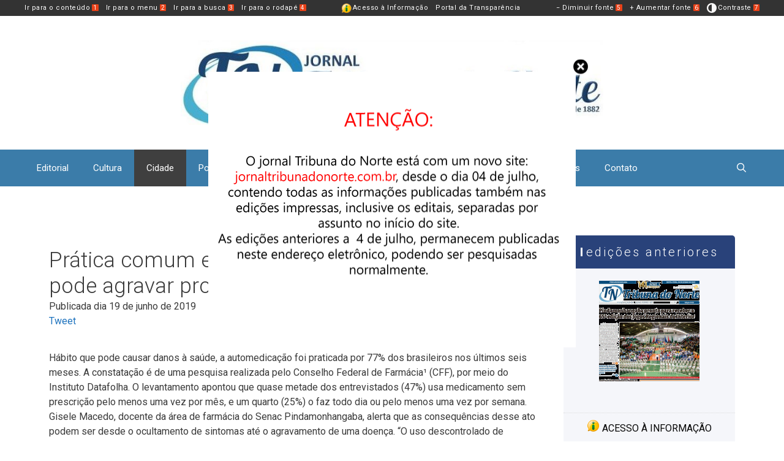

--- FILE ---
content_type: text/html; charset=UTF-8
request_url: https://jornaltribunadonorte.net/noticias/pratica-comum-entre-a-populacao-automedicacao-pode-agravar-problemas-de-saude/
body_size: 69195
content:
<!DOCTYPE html>
<html lang="pt-BR">
<head>
	<meta charset="UTF-8">
	<link rel="profile" href="https://gmpg.org/xfn/11">
	<title>Prática comum entre a população, automedicação pode agravar problemas de saúde &#8211; Jornal Tribuna do Norte</title>
<meta name='robots' content='max-image-preview:large' />
<meta name="viewport" content="width=device-width, initial-scale=1"><link rel='dns-prefetch' href='//fonts.googleapis.com' />
<link href='https://fonts.gstatic.com' crossorigin rel='preconnect' />
<link rel="alternate" type="application/rss+xml" title="Feed para Jornal Tribuna do Norte &raquo;" href="https://jornaltribunadonorte.net/feed/" />
<link rel="alternate" type="application/rss+xml" title="Feed de comentários para Jornal Tribuna do Norte &raquo;" href="https://jornaltribunadonorte.net/comments/feed/" />
<script>
window._wpemojiSettings = {"baseUrl":"https:\/\/s.w.org\/images\/core\/emoji\/14.0.0\/72x72\/","ext":".png","svgUrl":"https:\/\/s.w.org\/images\/core\/emoji\/14.0.0\/svg\/","svgExt":".svg","source":{"concatemoji":"https:\/\/jornaltribunadonorte.net\/wp-includes\/js\/wp-emoji-release.min.js"}};
/*! This file is auto-generated */
!function(e,a,t){var n,r,o,i=a.createElement("canvas"),p=i.getContext&&i.getContext("2d");function s(e,t){var a=String.fromCharCode,e=(p.clearRect(0,0,i.width,i.height),p.fillText(a.apply(this,e),0,0),i.toDataURL());return p.clearRect(0,0,i.width,i.height),p.fillText(a.apply(this,t),0,0),e===i.toDataURL()}function c(e){var t=a.createElement("script");t.src=e,t.defer=t.type="text/javascript",a.getElementsByTagName("head")[0].appendChild(t)}for(o=Array("flag","emoji"),t.supports={everything:!0,everythingExceptFlag:!0},r=0;r<o.length;r++)t.supports[o[r]]=function(e){if(p&&p.fillText)switch(p.textBaseline="top",p.font="600 32px Arial",e){case"flag":return s([127987,65039,8205,9895,65039],[127987,65039,8203,9895,65039])?!1:!s([55356,56826,55356,56819],[55356,56826,8203,55356,56819])&&!s([55356,57332,56128,56423,56128,56418,56128,56421,56128,56430,56128,56423,56128,56447],[55356,57332,8203,56128,56423,8203,56128,56418,8203,56128,56421,8203,56128,56430,8203,56128,56423,8203,56128,56447]);case"emoji":return!s([129777,127995,8205,129778,127999],[129777,127995,8203,129778,127999])}return!1}(o[r]),t.supports.everything=t.supports.everything&&t.supports[o[r]],"flag"!==o[r]&&(t.supports.everythingExceptFlag=t.supports.everythingExceptFlag&&t.supports[o[r]]);t.supports.everythingExceptFlag=t.supports.everythingExceptFlag&&!t.supports.flag,t.DOMReady=!1,t.readyCallback=function(){t.DOMReady=!0},t.supports.everything||(n=function(){t.readyCallback()},a.addEventListener?(a.addEventListener("DOMContentLoaded",n,!1),e.addEventListener("load",n,!1)):(e.attachEvent("onload",n),a.attachEvent("onreadystatechange",function(){"complete"===a.readyState&&t.readyCallback()})),(e=t.source||{}).concatemoji?c(e.concatemoji):e.wpemoji&&e.twemoji&&(c(e.twemoji),c(e.wpemoji)))}(window,document,window._wpemojiSettings);
</script>
<style>
img.wp-smiley,
img.emoji {
	display: inline !important;
	border: none !important;
	box-shadow: none !important;
	height: 1em !important;
	width: 1em !important;
	margin: 0 0.07em !important;
	vertical-align: -0.1em !important;
	background: none !important;
	padding: 0 !important;
}
</style>
	<link rel='stylesheet' id='generate-fonts-css' href='//fonts.googleapis.com/css?family=Roboto:300,regular,500,700' media='all' />
<link rel='stylesheet' id='wp-block-library-css' href='https://jornaltribunadonorte.net/wp-includes/css/dist/block-library/style.min.css' media='all' />
<link rel='stylesheet' id='classic-theme-styles-css' href='https://jornaltribunadonorte.net/wp-includes/css/classic-themes.min.css' media='all' />
<style id='global-styles-inline-css'>
body{--wp--preset--color--black: #000000;--wp--preset--color--cyan-bluish-gray: #abb8c3;--wp--preset--color--white: #ffffff;--wp--preset--color--pale-pink: #f78da7;--wp--preset--color--vivid-red: #cf2e2e;--wp--preset--color--luminous-vivid-orange: #ff6900;--wp--preset--color--luminous-vivid-amber: #fcb900;--wp--preset--color--light-green-cyan: #7bdcb5;--wp--preset--color--vivid-green-cyan: #00d084;--wp--preset--color--pale-cyan-blue: #8ed1fc;--wp--preset--color--vivid-cyan-blue: #0693e3;--wp--preset--color--vivid-purple: #9b51e0;--wp--preset--color--contrast: var(--contrast);--wp--preset--color--contrast-2: var(--contrast-2);--wp--preset--color--contrast-3: var(--contrast-3);--wp--preset--color--base: var(--base);--wp--preset--color--base-2: var(--base-2);--wp--preset--color--base-3: var(--base-3);--wp--preset--color--accent: var(--accent);--wp--preset--gradient--vivid-cyan-blue-to-vivid-purple: linear-gradient(135deg,rgba(6,147,227,1) 0%,rgb(155,81,224) 100%);--wp--preset--gradient--light-green-cyan-to-vivid-green-cyan: linear-gradient(135deg,rgb(122,220,180) 0%,rgb(0,208,130) 100%);--wp--preset--gradient--luminous-vivid-amber-to-luminous-vivid-orange: linear-gradient(135deg,rgba(252,185,0,1) 0%,rgba(255,105,0,1) 100%);--wp--preset--gradient--luminous-vivid-orange-to-vivid-red: linear-gradient(135deg,rgba(255,105,0,1) 0%,rgb(207,46,46) 100%);--wp--preset--gradient--very-light-gray-to-cyan-bluish-gray: linear-gradient(135deg,rgb(238,238,238) 0%,rgb(169,184,195) 100%);--wp--preset--gradient--cool-to-warm-spectrum: linear-gradient(135deg,rgb(74,234,220) 0%,rgb(151,120,209) 20%,rgb(207,42,186) 40%,rgb(238,44,130) 60%,rgb(251,105,98) 80%,rgb(254,248,76) 100%);--wp--preset--gradient--blush-light-purple: linear-gradient(135deg,rgb(255,206,236) 0%,rgb(152,150,240) 100%);--wp--preset--gradient--blush-bordeaux: linear-gradient(135deg,rgb(254,205,165) 0%,rgb(254,45,45) 50%,rgb(107,0,62) 100%);--wp--preset--gradient--luminous-dusk: linear-gradient(135deg,rgb(255,203,112) 0%,rgb(199,81,192) 50%,rgb(65,88,208) 100%);--wp--preset--gradient--pale-ocean: linear-gradient(135deg,rgb(255,245,203) 0%,rgb(182,227,212) 50%,rgb(51,167,181) 100%);--wp--preset--gradient--electric-grass: linear-gradient(135deg,rgb(202,248,128) 0%,rgb(113,206,126) 100%);--wp--preset--gradient--midnight: linear-gradient(135deg,rgb(2,3,129) 0%,rgb(40,116,252) 100%);--wp--preset--duotone--dark-grayscale: url('#wp-duotone-dark-grayscale');--wp--preset--duotone--grayscale: url('#wp-duotone-grayscale');--wp--preset--duotone--purple-yellow: url('#wp-duotone-purple-yellow');--wp--preset--duotone--blue-red: url('#wp-duotone-blue-red');--wp--preset--duotone--midnight: url('#wp-duotone-midnight');--wp--preset--duotone--magenta-yellow: url('#wp-duotone-magenta-yellow');--wp--preset--duotone--purple-green: url('#wp-duotone-purple-green');--wp--preset--duotone--blue-orange: url('#wp-duotone-blue-orange');--wp--preset--font-size--small: 13px;--wp--preset--font-size--medium: 20px;--wp--preset--font-size--large: 36px;--wp--preset--font-size--x-large: 42px;--wp--preset--spacing--20: 0.44rem;--wp--preset--spacing--30: 0.67rem;--wp--preset--spacing--40: 1rem;--wp--preset--spacing--50: 1.5rem;--wp--preset--spacing--60: 2.25rem;--wp--preset--spacing--70: 3.38rem;--wp--preset--spacing--80: 5.06rem;}:where(.is-layout-flex){gap: 0.5em;}body .is-layout-flow > .alignleft{float: left;margin-inline-start: 0;margin-inline-end: 2em;}body .is-layout-flow > .alignright{float: right;margin-inline-start: 2em;margin-inline-end: 0;}body .is-layout-flow > .aligncenter{margin-left: auto !important;margin-right: auto !important;}body .is-layout-constrained > .alignleft{float: left;margin-inline-start: 0;margin-inline-end: 2em;}body .is-layout-constrained > .alignright{float: right;margin-inline-start: 2em;margin-inline-end: 0;}body .is-layout-constrained > .aligncenter{margin-left: auto !important;margin-right: auto !important;}body .is-layout-constrained > :where(:not(.alignleft):not(.alignright):not(.alignfull)){max-width: var(--wp--style--global--content-size);margin-left: auto !important;margin-right: auto !important;}body .is-layout-constrained > .alignwide{max-width: var(--wp--style--global--wide-size);}body .is-layout-flex{display: flex;}body .is-layout-flex{flex-wrap: wrap;align-items: center;}body .is-layout-flex > *{margin: 0;}:where(.wp-block-columns.is-layout-flex){gap: 2em;}.has-black-color{color: var(--wp--preset--color--black) !important;}.has-cyan-bluish-gray-color{color: var(--wp--preset--color--cyan-bluish-gray) !important;}.has-white-color{color: var(--wp--preset--color--white) !important;}.has-pale-pink-color{color: var(--wp--preset--color--pale-pink) !important;}.has-vivid-red-color{color: var(--wp--preset--color--vivid-red) !important;}.has-luminous-vivid-orange-color{color: var(--wp--preset--color--luminous-vivid-orange) !important;}.has-luminous-vivid-amber-color{color: var(--wp--preset--color--luminous-vivid-amber) !important;}.has-light-green-cyan-color{color: var(--wp--preset--color--light-green-cyan) !important;}.has-vivid-green-cyan-color{color: var(--wp--preset--color--vivid-green-cyan) !important;}.has-pale-cyan-blue-color{color: var(--wp--preset--color--pale-cyan-blue) !important;}.has-vivid-cyan-blue-color{color: var(--wp--preset--color--vivid-cyan-blue) !important;}.has-vivid-purple-color{color: var(--wp--preset--color--vivid-purple) !important;}.has-black-background-color{background-color: var(--wp--preset--color--black) !important;}.has-cyan-bluish-gray-background-color{background-color: var(--wp--preset--color--cyan-bluish-gray) !important;}.has-white-background-color{background-color: var(--wp--preset--color--white) !important;}.has-pale-pink-background-color{background-color: var(--wp--preset--color--pale-pink) !important;}.has-vivid-red-background-color{background-color: var(--wp--preset--color--vivid-red) !important;}.has-luminous-vivid-orange-background-color{background-color: var(--wp--preset--color--luminous-vivid-orange) !important;}.has-luminous-vivid-amber-background-color{background-color: var(--wp--preset--color--luminous-vivid-amber) !important;}.has-light-green-cyan-background-color{background-color: var(--wp--preset--color--light-green-cyan) !important;}.has-vivid-green-cyan-background-color{background-color: var(--wp--preset--color--vivid-green-cyan) !important;}.has-pale-cyan-blue-background-color{background-color: var(--wp--preset--color--pale-cyan-blue) !important;}.has-vivid-cyan-blue-background-color{background-color: var(--wp--preset--color--vivid-cyan-blue) !important;}.has-vivid-purple-background-color{background-color: var(--wp--preset--color--vivid-purple) !important;}.has-black-border-color{border-color: var(--wp--preset--color--black) !important;}.has-cyan-bluish-gray-border-color{border-color: var(--wp--preset--color--cyan-bluish-gray) !important;}.has-white-border-color{border-color: var(--wp--preset--color--white) !important;}.has-pale-pink-border-color{border-color: var(--wp--preset--color--pale-pink) !important;}.has-vivid-red-border-color{border-color: var(--wp--preset--color--vivid-red) !important;}.has-luminous-vivid-orange-border-color{border-color: var(--wp--preset--color--luminous-vivid-orange) !important;}.has-luminous-vivid-amber-border-color{border-color: var(--wp--preset--color--luminous-vivid-amber) !important;}.has-light-green-cyan-border-color{border-color: var(--wp--preset--color--light-green-cyan) !important;}.has-vivid-green-cyan-border-color{border-color: var(--wp--preset--color--vivid-green-cyan) !important;}.has-pale-cyan-blue-border-color{border-color: var(--wp--preset--color--pale-cyan-blue) !important;}.has-vivid-cyan-blue-border-color{border-color: var(--wp--preset--color--vivid-cyan-blue) !important;}.has-vivid-purple-border-color{border-color: var(--wp--preset--color--vivid-purple) !important;}.has-vivid-cyan-blue-to-vivid-purple-gradient-background{background: var(--wp--preset--gradient--vivid-cyan-blue-to-vivid-purple) !important;}.has-light-green-cyan-to-vivid-green-cyan-gradient-background{background: var(--wp--preset--gradient--light-green-cyan-to-vivid-green-cyan) !important;}.has-luminous-vivid-amber-to-luminous-vivid-orange-gradient-background{background: var(--wp--preset--gradient--luminous-vivid-amber-to-luminous-vivid-orange) !important;}.has-luminous-vivid-orange-to-vivid-red-gradient-background{background: var(--wp--preset--gradient--luminous-vivid-orange-to-vivid-red) !important;}.has-very-light-gray-to-cyan-bluish-gray-gradient-background{background: var(--wp--preset--gradient--very-light-gray-to-cyan-bluish-gray) !important;}.has-cool-to-warm-spectrum-gradient-background{background: var(--wp--preset--gradient--cool-to-warm-spectrum) !important;}.has-blush-light-purple-gradient-background{background: var(--wp--preset--gradient--blush-light-purple) !important;}.has-blush-bordeaux-gradient-background{background: var(--wp--preset--gradient--blush-bordeaux) !important;}.has-luminous-dusk-gradient-background{background: var(--wp--preset--gradient--luminous-dusk) !important;}.has-pale-ocean-gradient-background{background: var(--wp--preset--gradient--pale-ocean) !important;}.has-electric-grass-gradient-background{background: var(--wp--preset--gradient--electric-grass) !important;}.has-midnight-gradient-background{background: var(--wp--preset--gradient--midnight) !important;}.has-small-font-size{font-size: var(--wp--preset--font-size--small) !important;}.has-medium-font-size{font-size: var(--wp--preset--font-size--medium) !important;}.has-large-font-size{font-size: var(--wp--preset--font-size--large) !important;}.has-x-large-font-size{font-size: var(--wp--preset--font-size--x-large) !important;}
.wp-block-navigation a:where(:not(.wp-element-button)){color: inherit;}
:where(.wp-block-columns.is-layout-flex){gap: 2em;}
.wp-block-pullquote{font-size: 1.5em;line-height: 1.6;}
</style>
<link rel='stylesheet' id='bc_rb_global_style-css' href='https://jornaltribunadonorte.net/wp-content/plugins/random-banner/assets/style/bc_rb_global.css' media='all' />
<link rel='stylesheet' id='bc_rb_animate-css' href='https://jornaltribunadonorte.net/wp-content/plugins/random-banner/assets/style/animate.css' media='all' />
<link rel='stylesheet' id='owl.carousel-style-css' href='https://jornaltribunadonorte.net/wp-content/plugins/random-banner/assets/style/owl.carousel.css' media='all' />
<link rel='stylesheet' id='owl.carousel-default-css' href='https://jornaltribunadonorte.net/wp-content/plugins/random-banner/assets/style/owl.theme.default.css' media='all' />
<link rel='stylesheet' id='owl.carousel-transitions-css' href='https://jornaltribunadonorte.net/wp-content/plugins/random-banner/assets/style/owl.transitions.css' media='all' />
<link rel='stylesheet' id='main_child_style-css' href='https://jornaltribunadonorte.net/wp-content/themes/generatepress_child/css/style.css' media='all' />
<link rel='stylesheet' id='custom-style-css' href='https://jornaltribunadonorte.net/wp-content/themes/generatepress_child/css/custom_script.css' media='all' />
<link rel='stylesheet' id='generate-style-grid-css' href='https://jornaltribunadonorte.net/wp-content/themes/generatepress/assets/css/unsemantic-grid.min.css' media='all' />
<link rel='stylesheet' id='generate-style-css' href='https://jornaltribunadonorte.net/wp-content/themes/generatepress/assets/css/style.min.css' media='all' />
<style id='generate-style-inline-css'>
body{background-color:#ffffff;color:#3a3a3a;}a{color:#1e73be;}a:hover, a:focus, a:active{color:#000000;}body .grid-container{max-width:1200px;}.wp-block-group__inner-container{max-width:1200px;margin-left:auto;margin-right:auto;}.site-header .header-image{width:690px;}.generate-back-to-top{font-size:20px;border-radius:3px;position:fixed;bottom:30px;right:30px;line-height:40px;width:40px;text-align:center;z-index:10;transition:opacity 300ms ease-in-out;}.navigation-search{position:absolute;left:-99999px;pointer-events:none;visibility:hidden;z-index:20;width:100%;top:0;transition:opacity 100ms ease-in-out;opacity:0;}.navigation-search.nav-search-active{left:0;right:0;pointer-events:auto;visibility:visible;opacity:1;}.navigation-search input[type="search"]{outline:0;border:0;vertical-align:bottom;line-height:1;opacity:0.9;width:100%;z-index:20;border-radius:0;-webkit-appearance:none;height:60px;}.navigation-search input::-ms-clear{display:none;width:0;height:0;}.navigation-search input::-ms-reveal{display:none;width:0;height:0;}.navigation-search input::-webkit-search-decoration, .navigation-search input::-webkit-search-cancel-button, .navigation-search input::-webkit-search-results-button, .navigation-search input::-webkit-search-results-decoration{display:none;}.main-navigation li.search-item{z-index:21;}li.search-item.active{transition:opacity 100ms ease-in-out;}.nav-left-sidebar .main-navigation li.search-item.active,.nav-right-sidebar .main-navigation li.search-item.active{width:auto;display:inline-block;float:right;}.gen-sidebar-nav .navigation-search{top:auto;bottom:0;}:root{--contrast:#222222;--contrast-2:#575760;--contrast-3:#b2b2be;--base:#f0f0f0;--base-2:#f7f8f9;--base-3:#ffffff;--accent:#1e73be;}.has-contrast-color{color:#222222;}.has-contrast-background-color{background-color:#222222;}.has-contrast-2-color{color:#575760;}.has-contrast-2-background-color{background-color:#575760;}.has-contrast-3-color{color:#b2b2be;}.has-contrast-3-background-color{background-color:#b2b2be;}.has-base-color{color:#f0f0f0;}.has-base-background-color{background-color:#f0f0f0;}.has-base-2-color{color:#f7f8f9;}.has-base-2-background-color{background-color:#f7f8f9;}.has-base-3-color{color:#ffffff;}.has-base-3-background-color{background-color:#ffffff;}.has-accent-color{color:#1e73be;}.has-accent-background-color{background-color:#1e73be;}body, button, input, select, textarea{font-family:"Roboto", sans-serif;font-size:16px;}body{line-height:1.5;}.entry-content > [class*="wp-block-"]:not(:last-child){margin-bottom:1.5em;}.main-title{font-size:45px;}.main-navigation .main-nav ul ul li a{font-size:14px;}.sidebar .widget, .footer-widgets .widget{font-size:17px;}h1{font-weight:300;font-size:40px;}h2{font-weight:300;font-size:30px;}h3{font-size:20px;}h4{font-size:inherit;}h5{font-size:inherit;}@media (max-width:768px){.main-title{font-size:30px;}h1{font-size:30px;}h2{font-size:25px;}}.top-bar{background-color:#636363;color:#ffffff;}.top-bar a{color:#ffffff;}.top-bar a:hover{color:#303030;}.site-header{background-color:#ffffff;color:#3a3a3a;}.site-header a{color:#3a3a3a;}.main-title a,.main-title a:hover{color:#222222;}.site-description{color:#757575;}.main-navigation,.main-navigation ul ul{background-color:#3b7ca9;}.main-navigation .main-nav ul li a, .main-navigation .menu-toggle, .main-navigation .menu-bar-items{color:#ffffff;}.main-navigation .main-nav ul li:not([class*="current-menu-"]):hover > a, .main-navigation .main-nav ul li:not([class*="current-menu-"]):focus > a, .main-navigation .main-nav ul li.sfHover:not([class*="current-menu-"]) > a, .main-navigation .menu-bar-item:hover > a, .main-navigation .menu-bar-item.sfHover > a{color:#ffffff;background-color:#273c75;}button.menu-toggle:hover,button.menu-toggle:focus,.main-navigation .mobile-bar-items a,.main-navigation .mobile-bar-items a:hover,.main-navigation .mobile-bar-items a:focus{color:#ffffff;}.main-navigation .main-nav ul li[class*="current-menu-"] > a{color:#ffffff;background-color:#3f3f3f;}.navigation-search input[type="search"],.navigation-search input[type="search"]:active, .navigation-search input[type="search"]:focus, .main-navigation .main-nav ul li.search-item.active > a, .main-navigation .menu-bar-items .search-item.active > a{color:#ffffff;background-color:#273c75;}.main-navigation ul ul{background-color:#3f3f3f;}.main-navigation .main-nav ul ul li a{color:#ffffff;}.main-navigation .main-nav ul ul li:not([class*="current-menu-"]):hover > a,.main-navigation .main-nav ul ul li:not([class*="current-menu-"]):focus > a, .main-navigation .main-nav ul ul li.sfHover:not([class*="current-menu-"]) > a{color:#ffffff;background-color:#4f4f4f;}.main-navigation .main-nav ul ul li[class*="current-menu-"] > a{color:#ffffff;background-color:#4f4f4f;}.separate-containers .inside-article, .separate-containers .comments-area, .separate-containers .page-header, .one-container .container, .separate-containers .paging-navigation, .inside-page-header{background-color:#ffffff;}.entry-meta{color:#595959;}.entry-meta a{color:#595959;}.entry-meta a:hover{color:#1e73be;}.sidebar .widget{background-color:#ffffff;}.sidebar .widget .widget-title{color:#000000;}.footer-widgets{background-color:#ffffff;}.footer-widgets .widget-title{color:#000000;}.site-info{color:#ffffff;background-color:#222222;}.site-info a{color:#ffffff;}.site-info a:hover{color:#606060;}.footer-bar .widget_nav_menu .current-menu-item a{color:#606060;}input[type="text"],input[type="email"],input[type="url"],input[type="password"],input[type="search"],input[type="tel"],input[type="number"],textarea,select{color:#666666;background-color:#fafafa;border-color:#cccccc;}input[type="text"]:focus,input[type="email"]:focus,input[type="url"]:focus,input[type="password"]:focus,input[type="search"]:focus,input[type="tel"]:focus,input[type="number"]:focus,textarea:focus,select:focus{color:#666666;background-color:#ffffff;border-color:#bfbfbf;}button,html input[type="button"],input[type="reset"],input[type="submit"],a.button,a.wp-block-button__link:not(.has-background){color:#ffffff;background-color:#666666;}button:hover,html input[type="button"]:hover,input[type="reset"]:hover,input[type="submit"]:hover,a.button:hover,button:focus,html input[type="button"]:focus,input[type="reset"]:focus,input[type="submit"]:focus,a.button:focus,a.wp-block-button__link:not(.has-background):active,a.wp-block-button__link:not(.has-background):focus,a.wp-block-button__link:not(.has-background):hover{color:#ffffff;background-color:#3f3f3f;}a.generate-back-to-top{background-color:rgba(41,66,122,0.62);color:#ffffff;}a.generate-back-to-top:hover,a.generate-back-to-top:focus{background-color:#29427a;color:#ffffff;}@media (max-width:768px){.main-navigation .menu-bar-item:hover > a, .main-navigation .menu-bar-item.sfHover > a{background:none;color:#ffffff;}}.inside-top-bar{padding:10px;}.inside-header{padding:40px;}.site-main .wp-block-group__inner-container{padding:40px;}.entry-content .alignwide, body:not(.no-sidebar) .entry-content .alignfull{margin-left:-40px;width:calc(100% + 80px);max-width:calc(100% + 80px);}.rtl .menu-item-has-children .dropdown-menu-toggle{padding-left:20px;}.rtl .main-navigation .main-nav ul li.menu-item-has-children > a{padding-right:20px;}.site-info{padding:20px;}@media (max-width:768px){.separate-containers .inside-article, .separate-containers .comments-area, .separate-containers .page-header, .separate-containers .paging-navigation, .one-container .site-content, .inside-page-header{padding:30px;}.site-main .wp-block-group__inner-container{padding:30px;}.site-info{padding-right:10px;padding-left:10px;}.entry-content .alignwide, body:not(.no-sidebar) .entry-content .alignfull{margin-left:-30px;width:calc(100% + 60px);max-width:calc(100% + 60px);}}.one-container .sidebar .widget{padding:0px;}/* End cached CSS */@media (max-width:768px){.main-navigation .menu-toggle,.main-navigation .mobile-bar-items,.sidebar-nav-mobile:not(#sticky-placeholder){display:block;}.main-navigation ul,.gen-sidebar-nav{display:none;}[class*="nav-float-"] .site-header .inside-header > *{float:none;clear:both;}}
.main-navigation .slideout-toggle a:before,.slide-opened .slideout-overlay .slideout-exit:before{font-family:GeneratePress;}.slideout-navigation .dropdown-menu-toggle:before{content:"\f107" !important;}.slideout-navigation .sfHover > a .dropdown-menu-toggle:before{content:"\f106" !important;}
.mobile-header-navigation .mobile-header-logo img {height:60px;}
.slideout-navigation.main-navigation .main-nav ul li a{font-weight:normal;text-transform:none;}
</style>
<link rel='stylesheet' id='generate-mobile-style-css' href='https://jornaltribunadonorte.net/wp-content/themes/generatepress/assets/css/mobile.min.css' media='all' />
<link rel='stylesheet' id='generate-font-icons-css' href='https://jornaltribunadonorte.net/wp-content/themes/generatepress/assets/css/components/font-icons.min.css' media='all' />
<link rel='stylesheet' id='generate-child-css' href='https://jornaltribunadonorte.net/wp-content/themes/generatepress_child/style.css' media='all' />
<link rel='stylesheet' id='awesome-responsive-menu-stylesheet-css' href='https://jornaltribunadonorte.net/wp-content/plugins/awesome-responsive-menu/assets/css/component.css' media='all' />
<link rel='stylesheet' id='generate-offside-css' href='https://jornaltribunadonorte.net/wp-content/plugins/gp-premium/menu-plus/functions/css/offside.min.css' media='all' />
<script type='text/javascript' src='https://jornaltribunadonorte.net/wp-includes/js/jquery/jquery.min.js' id='jquery-core-js'></script>
<script type='text/javascript' src='https://jornaltribunadonorte.net/wp-includes/js/jquery/jquery-migrate.min.js' id='jquery-migrate-js'></script>
<link rel="https://api.w.org/" href="https://jornaltribunadonorte.net/wp-json/" /><link rel="EditURI" type="application/rsd+xml" title="RSD" href="https://jornaltribunadonorte.net/xmlrpc.php?rsd" />
<link rel="wlwmanifest" type="application/wlwmanifest+xml" href="https://jornaltribunadonorte.net/wp-includes/wlwmanifest.xml" />
<link rel="canonical" href="https://jornaltribunadonorte.net/noticias/pratica-comum-entre-a-populacao-automedicacao-pode-agravar-problemas-de-saude/" />
<link rel='shortlink' href='https://jornaltribunadonorte.net/?p=21327' />
<link rel="alternate" type="application/json+oembed" href="https://jornaltribunadonorte.net/wp-json/oembed/1.0/embed?url=https%3A%2F%2Fjornaltribunadonorte.net%2Fnoticias%2Fpratica-comum-entre-a-populacao-automedicacao-pode-agravar-problemas-de-saude%2F" />
<link rel="alternate" type="text/xml+oembed" href="https://jornaltribunadonorte.net/wp-json/oembed/1.0/embed?url=https%3A%2F%2Fjornaltribunadonorte.net%2Fnoticias%2Fpratica-comum-entre-a-populacao-automedicacao-pode-agravar-problemas-de-saude%2F&#038;format=xml" />
<script>
jQuery(document).ready(function() {
jQuery( '#awesome-menu' ).dlmenu({
	animationClasses : { classin : 'dl-animate-in-1', classout : 'dl-animate-out-1' }
	
	});
jQuery( "#awesome-menu" ).prependTo( ".responsivemenu");
});
   </script>
    
    <style>
.responsive-menuwrapper{
	display:none;
}

@media screen and (max-width: 1000px) {
	
.responsive-menuwrapper {
		display:block;
	}
}
 
.responsive-menuwrapper button:hover, .responsive-menuwrapper button.dl-active, .responsive-menuwrapper button, .responsive-menuwrapper ul {background:#3b7ca9}.responsive-menuwrapper li a{color:#ffffff}</style>
    
    <link rel="icon" href="https://jornaltribunadonorte.net/wp-content/uploads/2019/04/cropped-tribuna-do-norte-logo-32x32.png" sizes="32x32" />
<link rel="icon" href="https://jornaltribunadonorte.net/wp-content/uploads/2019/04/cropped-tribuna-do-norte-logo-192x192.png" sizes="192x192" />
<link rel="apple-touch-icon" href="https://jornaltribunadonorte.net/wp-content/uploads/2019/04/cropped-tribuna-do-norte-logo-180x180.png" />
<meta name="msapplication-TileImage" content="https://jornaltribunadonorte.net/wp-content/uploads/2019/04/cropped-tribuna-do-norte-logo-270x270.png" />
<div id="awesome-menu" class="responsive-menuwrapper"><button class="menu-trigger">Open Menu</button><ul id="menu-principal" class="awesome-menu"><li id="menu-item-64" class="menu-item menu-item-type-taxonomy menu-item-object-cadernos menu-item-64"><a href="https://jornaltribunadonorte.net/cadernos/editorial/">Editorial</a></li>
<li id="menu-item-63" class="menu-item menu-item-type-taxonomy menu-item-object-cadernos menu-item-63"><a href="https://jornaltribunadonorte.net/cadernos/cultura/">Cultura</a></li>
<li id="menu-item-61" class="menu-item menu-item-type-taxonomy menu-item-object-cadernos current-noticias-ancestor current-menu-parent current-noticias-parent menu-item-61"><a href="https://jornaltribunadonorte.net/cadernos/cidade/">Cidade</a></li>
<li id="menu-item-70" class="menu-item menu-item-type-taxonomy menu-item-object-cadernos menu-item-70"><a href="https://jornaltribunadonorte.net/cadernos/policial/">Policial</a></li>
<li id="menu-item-67" class="menu-item menu-item-type-taxonomy menu-item-object-cadernos menu-item-67"><a href="https://jornaltribunadonorte.net/cadernos/geral/">Geral</a></li>
<li id="menu-item-65" class="menu-item menu-item-type-taxonomy menu-item-object-cadernos menu-item-65"><a href="https://jornaltribunadonorte.net/cadernos/esportes/">Esportes</a></li>
<li id="menu-item-37586" class="menu-item menu-item-type-taxonomy menu-item-object-cadernos menu-item-37586"><a href="https://jornaltribunadonorte.net/cadernos/em-pauta/">Em pauta</a></li>
<li id="menu-item-62" class="menu-item menu-item-type-taxonomy menu-item-object-cadernos menu-item-62"><a href="https://jornaltribunadonorte.net/cadernos/cotidiano/">Cotidiano</a></li>
<li id="menu-item-13" class="menu-item menu-item-type-custom menu-item-object-custom menu-item-has-children menu-item-13"><a href="#">Colunas</a>
<ul class="sub-menu">
	<li id="menu-item-32052" class="menu-item menu-item-type-taxonomy menu-item-object-cadernos menu-item-32052"><a href="https://jornaltribunadonorte.net/cadernos/construindo-cidadania/">Construindo Cidadania</a></li>
	<li id="menu-item-32054" class="menu-item menu-item-type-taxonomy menu-item-object-cadernos menu-item-32054"><a href="https://jornaltribunadonorte.net/cadernos/espaco-ajop/">Espaço Ajop</a></li>
	<li id="menu-item-68" class="menu-item menu-item-type-taxonomy menu-item-object-cadernos menu-item-68"><a href="https://jornaltribunadonorte.net/cadernos/historia/">História</a></li>
	<li id="menu-item-233" class="menu-item menu-item-type-taxonomy menu-item-object-cadernos menu-item-233"><a href="https://jornaltribunadonorte.net/cadernos/lembrancas-literarias/">Lembranças Literárias</a></li>
	<li id="menu-item-581" class="menu-item menu-item-type-taxonomy menu-item-object-cadernos menu-item-581"><a href="https://jornaltribunadonorte.net/cadernos/proseando/">Proseando</a></li>
	<li id="menu-item-513" class="menu-item menu-item-type-taxonomy menu-item-object-cadernos menu-item-513"><a href="https://jornaltribunadonorte.net/cadernos/registro-cultural/">Registro Cultural</a></li>
	<li id="menu-item-31822" class="menu-item menu-item-type-taxonomy menu-item-object-cadernos menu-item-31822"><a href="https://jornaltribunadonorte.net/cadernos/nossa-terra-nossa-gente/">Nossa Terra Nossa Gente</a></li>
	<li id="menu-item-72" class="menu-item menu-item-type-taxonomy menu-item-object-cadernos menu-item-72"><a href="https://jornaltribunadonorte.net/cadernos/som-da-terra/">Som da Terra</a></li>
	<li id="menu-item-43713" class="menu-item menu-item-type-taxonomy menu-item-object-cadernos menu-item-43713"><a href="https://jornaltribunadonorte.net/cadernos/saude/">Saúde</a></li>
	<li id="menu-item-43714" class="menu-item menu-item-type-taxonomy menu-item-object-cadernos menu-item-43714"><a href="https://jornaltribunadonorte.net/cadernos/saude-integrativa/">Saúde Integrativa</a></li>
	<li id="menu-item-73" class="menu-item menu-item-type-taxonomy menu-item-object-cadernos menu-item-73"><a href="https://jornaltribunadonorte.net/cadernos/vanguarda-literaria/">Vanguarda Literária</a></li>
</ul>
</li>
<li id="menu-item-88" class="menu-item menu-item-type-post_type menu-item-object-page menu-item-88"><a href="https://jornaltribunadonorte.net/editais/">Editais</a></li>
<li id="menu-item-43" class="menu-item menu-item-type-post_type menu-item-object-page menu-item-43"><a href="https://jornaltribunadonorte.net/contato/">Contato</a></li>
<li class="search-item menu-item-align-right"><a aria-label="Abrir barra de pesquisa" href="#"></a></li></ul></div>		<style id="wp-custom-css">
			.news-item__tag::before {
    content: '';
    display: inline-block;
    margin-right: .6rem;
    border-left: 3px solid #1a1a1a;
    height: 1.4rem;
    width: 0;
    padding: 0;
}		</style>
		</head>

<body class="noticias-template-default single single-noticias postid-21327 wp-custom-logo wp-embed-responsive slideout-enabled slideout-mobile sticky-menu-fade right-sidebar nav-below-header one-container fluid-header active-footer-widgets-4 nav-search-enabled nav-aligned-left header-aligned-center dropdown-hover" itemtype="https://schema.org/Blog" itemscope>
	<svg xmlns="http://www.w3.org/2000/svg" viewBox="0 0 0 0" width="0" height="0" focusable="false" role="none" style="visibility: hidden; position: absolute; left: -9999px; overflow: hidden;" ><defs><filter id="wp-duotone-dark-grayscale"><feColorMatrix color-interpolation-filters="sRGB" type="matrix" values=" .299 .587 .114 0 0 .299 .587 .114 0 0 .299 .587 .114 0 0 .299 .587 .114 0 0 " /><feComponentTransfer color-interpolation-filters="sRGB" ><feFuncR type="table" tableValues="0 0.49803921568627" /><feFuncG type="table" tableValues="0 0.49803921568627" /><feFuncB type="table" tableValues="0 0.49803921568627" /><feFuncA type="table" tableValues="1 1" /></feComponentTransfer><feComposite in2="SourceGraphic" operator="in" /></filter></defs></svg><svg xmlns="http://www.w3.org/2000/svg" viewBox="0 0 0 0" width="0" height="0" focusable="false" role="none" style="visibility: hidden; position: absolute; left: -9999px; overflow: hidden;" ><defs><filter id="wp-duotone-grayscale"><feColorMatrix color-interpolation-filters="sRGB" type="matrix" values=" .299 .587 .114 0 0 .299 .587 .114 0 0 .299 .587 .114 0 0 .299 .587 .114 0 0 " /><feComponentTransfer color-interpolation-filters="sRGB" ><feFuncR type="table" tableValues="0 1" /><feFuncG type="table" tableValues="0 1" /><feFuncB type="table" tableValues="0 1" /><feFuncA type="table" tableValues="1 1" /></feComponentTransfer><feComposite in2="SourceGraphic" operator="in" /></filter></defs></svg><svg xmlns="http://www.w3.org/2000/svg" viewBox="0 0 0 0" width="0" height="0" focusable="false" role="none" style="visibility: hidden; position: absolute; left: -9999px; overflow: hidden;" ><defs><filter id="wp-duotone-purple-yellow"><feColorMatrix color-interpolation-filters="sRGB" type="matrix" values=" .299 .587 .114 0 0 .299 .587 .114 0 0 .299 .587 .114 0 0 .299 .587 .114 0 0 " /><feComponentTransfer color-interpolation-filters="sRGB" ><feFuncR type="table" tableValues="0.54901960784314 0.98823529411765" /><feFuncG type="table" tableValues="0 1" /><feFuncB type="table" tableValues="0.71764705882353 0.25490196078431" /><feFuncA type="table" tableValues="1 1" /></feComponentTransfer><feComposite in2="SourceGraphic" operator="in" /></filter></defs></svg><svg xmlns="http://www.w3.org/2000/svg" viewBox="0 0 0 0" width="0" height="0" focusable="false" role="none" style="visibility: hidden; position: absolute; left: -9999px; overflow: hidden;" ><defs><filter id="wp-duotone-blue-red"><feColorMatrix color-interpolation-filters="sRGB" type="matrix" values=" .299 .587 .114 0 0 .299 .587 .114 0 0 .299 .587 .114 0 0 .299 .587 .114 0 0 " /><feComponentTransfer color-interpolation-filters="sRGB" ><feFuncR type="table" tableValues="0 1" /><feFuncG type="table" tableValues="0 0.27843137254902" /><feFuncB type="table" tableValues="0.5921568627451 0.27843137254902" /><feFuncA type="table" tableValues="1 1" /></feComponentTransfer><feComposite in2="SourceGraphic" operator="in" /></filter></defs></svg><svg xmlns="http://www.w3.org/2000/svg" viewBox="0 0 0 0" width="0" height="0" focusable="false" role="none" style="visibility: hidden; position: absolute; left: -9999px; overflow: hidden;" ><defs><filter id="wp-duotone-midnight"><feColorMatrix color-interpolation-filters="sRGB" type="matrix" values=" .299 .587 .114 0 0 .299 .587 .114 0 0 .299 .587 .114 0 0 .299 .587 .114 0 0 " /><feComponentTransfer color-interpolation-filters="sRGB" ><feFuncR type="table" tableValues="0 0" /><feFuncG type="table" tableValues="0 0.64705882352941" /><feFuncB type="table" tableValues="0 1" /><feFuncA type="table" tableValues="1 1" /></feComponentTransfer><feComposite in2="SourceGraphic" operator="in" /></filter></defs></svg><svg xmlns="http://www.w3.org/2000/svg" viewBox="0 0 0 0" width="0" height="0" focusable="false" role="none" style="visibility: hidden; position: absolute; left: -9999px; overflow: hidden;" ><defs><filter id="wp-duotone-magenta-yellow"><feColorMatrix color-interpolation-filters="sRGB" type="matrix" values=" .299 .587 .114 0 0 .299 .587 .114 0 0 .299 .587 .114 0 0 .299 .587 .114 0 0 " /><feComponentTransfer color-interpolation-filters="sRGB" ><feFuncR type="table" tableValues="0.78039215686275 1" /><feFuncG type="table" tableValues="0 0.94901960784314" /><feFuncB type="table" tableValues="0.35294117647059 0.47058823529412" /><feFuncA type="table" tableValues="1 1" /></feComponentTransfer><feComposite in2="SourceGraphic" operator="in" /></filter></defs></svg><svg xmlns="http://www.w3.org/2000/svg" viewBox="0 0 0 0" width="0" height="0" focusable="false" role="none" style="visibility: hidden; position: absolute; left: -9999px; overflow: hidden;" ><defs><filter id="wp-duotone-purple-green"><feColorMatrix color-interpolation-filters="sRGB" type="matrix" values=" .299 .587 .114 0 0 .299 .587 .114 0 0 .299 .587 .114 0 0 .299 .587 .114 0 0 " /><feComponentTransfer color-interpolation-filters="sRGB" ><feFuncR type="table" tableValues="0.65098039215686 0.40392156862745" /><feFuncG type="table" tableValues="0 1" /><feFuncB type="table" tableValues="0.44705882352941 0.4" /><feFuncA type="table" tableValues="1 1" /></feComponentTransfer><feComposite in2="SourceGraphic" operator="in" /></filter></defs></svg><svg xmlns="http://www.w3.org/2000/svg" viewBox="0 0 0 0" width="0" height="0" focusable="false" role="none" style="visibility: hidden; position: absolute; left: -9999px; overflow: hidden;" ><defs><filter id="wp-duotone-blue-orange"><feColorMatrix color-interpolation-filters="sRGB" type="matrix" values=" .299 .587 .114 0 0 .299 .587 .114 0 0 .299 .587 .114 0 0 .299 .587 .114 0 0 " /><feComponentTransfer color-interpolation-filters="sRGB" ><feFuncR type="table" tableValues="0.098039215686275 1" /><feFuncG type="table" tableValues="0 0.66274509803922" /><feFuncB type="table" tableValues="0.84705882352941 0.41960784313725" /><feFuncA type="table" tableValues="1 1" /></feComponentTransfer><feComposite in2="SourceGraphic" operator="in" /></filter></defs></svg><a class="screen-reader-text skip-link" href="#content" title="Pular para o conteúdo">Pular para o conteúdo</a><div class="barra-transparencia">
  <div class="grid-container">
    <div class=" barra-transparencia__inside">
      <ul class="barra-transparencia__left">
        <li>
          <a href="#content" accesskey="1" title="Ir para o conteúdo [alt + 1]">Ir para o conteúdo<span class="access-key">1</span></a>
        </li>
        <li>
          <a href="#primary-menu" accesskey="2" title="Ir para o menu [alt + 2]">Ir para o menu<span class="access-key">2</span></a>
        </li>
        <li>
          <a href="#" id="irbusca" accesskey="3" title="Ir para a busca [alt + 3]">Ir para a busca<span class="access-key">3</span></a>
        </li>
        <li>
          <a href="#footer-widgets" accesskey="4" title="Ir para o rodapé [alt + 4]">Ir para o rodapé<span class="access-key">4</span></a>
        </li>
      </ul><!-- barra-transparencia__left -->

      <ul class="barra-transparencia__center">
        <li>
          <a 
            href="http://191.241.227.2/portal-transparencia/home" 
            class="lei-acesso" 
            title="Acesso à informação" 
            target="_blank"
          >
            <div style="position: relative;">
              <span class="bg-icone_sic_small" aria-hidden="true" style="position: absolute; top:0; left: 0;"></span>
              <p style="margin: 0; padding-left: 18px;">Acesso à Informação</p>
            </div>
          </a>
        </li>
        <li>
          <a 
            href="http://191.241.227.2/portal-transparencia/home" 
            title="Portal da Transparência" 
            target="_blank"
          >Portal da Transparência</a>
        </li>
      </ul><!-- .barra-transparencia__center -->

      <ul class="barra-transparencia__right">
        <li>
          <a href="#" accesskey="5" id="" title="Diminuir fonte [alt + 5]" onclick="window.diminuiFonte()">
            &minus; Diminuir fonte<span class="access-key">5</span>
          </a>
        </li>
        <li>
          <a href="#" accesskey="6" id="" title="Aumentar fonte [alt + 6]" onclick="window.aumentaFonte()">
            &plus; Aumentar fonte<span class="access-key">6</span>
          </a>
        </li>
        <li>
          <a href="#" accesskey="7" id="altocontraste" title="Alto Contraste [alt + 7]" onclick="window.toggleContrast()">
            <div style="position: relative;">
              <span class="bg-adjust_contrast" style="position: absolute; top:0; left: 0;"></span>
              <p style="margin: 0; padding-left: 18px;">Contraste<span class="access-key">7</span></p>
            </div>
          </a>  
        </li>
      </ul><!-- .barra-transparencia__right -->
    </div>
  </div>
</div>

<!-- Global site tag (gtag.js) - Google Analytics -->
<script async src="https://www.googletagmanager.com/gtag/js?id=UA-117091847-1"></script>
<script>
  window.dataLayer = window.dataLayer || [];
  function gtag(){dataLayer.push(arguments);}
  gtag('js', new Date());

  gtag('config', 'UA-117091847-1');
</script>
		<header class="site-header" id="masthead" aria-label="Site"  itemtype="https://schema.org/WPHeader" itemscope>
			<div class="inside-header">
				<div class="site-logo">
					<a href="https://jornaltribunadonorte.net/" title="Jornal Tribuna do Norte" rel="home">
						<img  class="header-image is-logo-image" alt="Jornal Tribuna do Norte" src="https://jornaltribunadonorte.net/wp-content/uploads/2023/03/cropped-arteTribuna.jpeg" title="Jornal Tribuna do Norte" />
					</a>
				</div>			</div>
		</header>
				<nav class="main-navigation sub-menu-right" id="site-navigation" aria-label="Primary"  itemtype="https://schema.org/SiteNavigationElement" itemscope>
			<div class="inside-navigation grid-container grid-parent">
				<form method="get" class="search-form navigation-search" action="https://jornaltribunadonorte.net/">
					<input type="search" class="search-field" value="" name="s" title="Pesquisar" />
				</form>		<div class="mobile-bar-items">
						<span class="search-item">
				<a aria-label="Abrir barra de pesquisa" href="#">
									</a>
			</span>
		</div>
						<button class="menu-toggle" aria-controls="primary-menu" aria-expanded="false">
					<span class="mobile-menu">Menu</span>				</button>
				<div id="primary-menu" class="main-nav"><ul id="menu-principal-1" class=" menu sf-menu"><li class="menu-item menu-item-type-taxonomy menu-item-object-cadernos menu-item-64"><a href="https://jornaltribunadonorte.net/cadernos/editorial/">Editorial</a></li>
<li class="menu-item menu-item-type-taxonomy menu-item-object-cadernos menu-item-63"><a href="https://jornaltribunadonorte.net/cadernos/cultura/">Cultura</a></li>
<li class="menu-item menu-item-type-taxonomy menu-item-object-cadernos current-noticias-ancestor current-menu-parent current-noticias-parent menu-item-61"><a href="https://jornaltribunadonorte.net/cadernos/cidade/">Cidade</a></li>
<li class="menu-item menu-item-type-taxonomy menu-item-object-cadernos menu-item-70"><a href="https://jornaltribunadonorte.net/cadernos/policial/">Policial</a></li>
<li class="menu-item menu-item-type-taxonomy menu-item-object-cadernos menu-item-67"><a href="https://jornaltribunadonorte.net/cadernos/geral/">Geral</a></li>
<li class="menu-item menu-item-type-taxonomy menu-item-object-cadernos menu-item-65"><a href="https://jornaltribunadonorte.net/cadernos/esportes/">Esportes</a></li>
<li class="menu-item menu-item-type-taxonomy menu-item-object-cadernos menu-item-37586"><a href="https://jornaltribunadonorte.net/cadernos/em-pauta/">Em pauta</a></li>
<li class="menu-item menu-item-type-taxonomy menu-item-object-cadernos menu-item-62"><a href="https://jornaltribunadonorte.net/cadernos/cotidiano/">Cotidiano</a></li>
<li class="menu-item menu-item-type-custom menu-item-object-custom menu-item-has-children menu-item-13"><a href="#">Colunas<span role="presentation" class="dropdown-menu-toggle"></span></a>
<ul class="sub-menu">
	<li class="menu-item menu-item-type-taxonomy menu-item-object-cadernos menu-item-32052"><a href="https://jornaltribunadonorte.net/cadernos/construindo-cidadania/">Construindo Cidadania</a></li>
	<li class="menu-item menu-item-type-taxonomy menu-item-object-cadernos menu-item-32054"><a href="https://jornaltribunadonorte.net/cadernos/espaco-ajop/">Espaço Ajop</a></li>
	<li class="menu-item menu-item-type-taxonomy menu-item-object-cadernos menu-item-68"><a href="https://jornaltribunadonorte.net/cadernos/historia/">História</a></li>
	<li class="menu-item menu-item-type-taxonomy menu-item-object-cadernos menu-item-233"><a href="https://jornaltribunadonorte.net/cadernos/lembrancas-literarias/">Lembranças Literárias</a></li>
	<li class="menu-item menu-item-type-taxonomy menu-item-object-cadernos menu-item-581"><a href="https://jornaltribunadonorte.net/cadernos/proseando/">Proseando</a></li>
	<li class="menu-item menu-item-type-taxonomy menu-item-object-cadernos menu-item-513"><a href="https://jornaltribunadonorte.net/cadernos/registro-cultural/">Registro Cultural</a></li>
	<li class="menu-item menu-item-type-taxonomy menu-item-object-cadernos menu-item-31822"><a href="https://jornaltribunadonorte.net/cadernos/nossa-terra-nossa-gente/">Nossa Terra Nossa Gente</a></li>
	<li class="menu-item menu-item-type-taxonomy menu-item-object-cadernos menu-item-72"><a href="https://jornaltribunadonorte.net/cadernos/som-da-terra/">Som da Terra</a></li>
	<li class="menu-item menu-item-type-taxonomy menu-item-object-cadernos menu-item-43713"><a href="https://jornaltribunadonorte.net/cadernos/saude/">Saúde</a></li>
	<li class="menu-item menu-item-type-taxonomy menu-item-object-cadernos menu-item-43714"><a href="https://jornaltribunadonorte.net/cadernos/saude-integrativa/">Saúde Integrativa</a></li>
	<li class="menu-item menu-item-type-taxonomy menu-item-object-cadernos menu-item-73"><a href="https://jornaltribunadonorte.net/cadernos/vanguarda-literaria/">Vanguarda Literária</a></li>
</ul>
</li>
<li class="menu-item menu-item-type-post_type menu-item-object-page menu-item-88"><a href="https://jornaltribunadonorte.net/editais/">Editais</a></li>
<li class="menu-item menu-item-type-post_type menu-item-object-page menu-item-43"><a href="https://jornaltribunadonorte.net/contato/">Contato</a></li>
<li class="search-item menu-item-align-right"><a aria-label="Abrir barra de pesquisa" href="#"></a></li></ul></div>			</div>
		</nav>
		
	<div class="site grid-container container hfeed grid-parent" id="page">
				<div class="site-content" id="content">
			  <style>
    /* .site-main{
      margin-top: 0 !important;
    } */

    /* .inside-article{
      padding: 0 !important;
    } */

    

   
  </style>
  
	<div id="primary" class="content-area grid-parent mobile-grid-100 grid-75 tablet-grid-75">
		<main id="main" class="site-main">

      <article id="post-21327" class="post-21327 noticias type-noticias status-publish hentry edicoes-607 cadernos-cidade" itemtype="https://schema.org/CreativeWork" itemscope>
        <div class="inside-article">

          <header class="entry-header">
            <!-- Título -->
            <h1 class="entry-title" itemprop="headline">Prática comum entre a população, automedicação pode agravar problemas de saúde</h1>            
            <!-- Data da Publicação -->
            <div class="post-entry-date-single">
              Publicada dia 19 de junho de 2019            </div>

            <!-- Redes Sociais -->
            <div style="display: flex;">
  <span> <a href="http://twitter.com/share" class="twitter-share-button" data-count="horizontal" data-related="WPExplorer">Tweet</a><script type="text/javascript" src="http://platform.twitter.com/widgets.js"></script> 
  </span>
  <!-- END tweet-this -->
  <span>
    <iframe src="http://www.facebook.com/plugins/like.php?href=https://jornaltribunadonorte.net/noticias/pratica-comum-entre-a-populacao-automedicacao-pode-agravar-problemas-de-saude/&amp;send=false&amp;layout=button_count&amp;width=85&amp;show_faces=false&amp;action=like&amp;colorscheme=light&amp;font=arial&amp;height=21" scrolling="no" frameborder="0" style="border:none; overflow:hidden; width:100px; height:21px; padding-left:10px;" allowTransparency="true"></iframe>
  </span>
  <!-- END facebook-like --> 
</div>
<!-- END Social -->
            <!-- Autor da notícia -->
            
          </header><!-- .entry-header -->

          <div class="entry-content" itemprop="text">
            <p>Hábito que pode causar danos à saúde, a automedicação foi praticada por 77% dos brasileiros nos últimos seis meses. A constatação é de uma pesquisa realizada pelo Conselho Federal de Farmácia¹ (CFF), por meio do Instituto Datafolha. O levantamento apontou que quase metade dos entrevistados (47%) usa medicamento sem prescrição pelo menos uma vez por mês, e um quarto (25%) o faz todo dia ou pelo menos uma vez por semana.<br />
Gisele Macedo, docente da área de farmácia do Senac Pindamonhangaba, alerta que as consequências desse ato podem ser desde o ocultamento de sintomas até o agravamento de uma doença. “O uso descontrolado de analgésicos, por exemplo, pode mascarar doenças ou retardar o diagnóstico de um problema mais grave. Os antibióticos ingeridos sem necessidade têm potencial para tornar as bactérias mais resistentes. E a definição da dose e frequência do medicamento errada pode agravar o quadro de saúde, por isso, deve ser feita exclusivamente pelo médico ou profissional de saúde capacitado”, explica.<br />
A docente destaca ainda que qualquer medicamento, por mais inofensivo que aparente ser, pode desencadear reações indesejáveis. “A automedicação só deve ser realizada com os Medicamentos Isentos de Prescrição (MIPs), com o intuito de aliviar de forma rápida alguns sintomas. Porém, se os sintomas persistirem, procure ajuda médica. Ao farmacêutico, por sua vez, cabe orientar o paciente sobre os medicamentos que estão comprando, inclusive os que têm prescrição médica”, orienta Gisele.<br />
O zelo pela saúde do paciente deve ser um compromisso de toda a cadeia farmacêutica, envolvendo desde profissionais de nível superior a técnicos e assistentes, passando pelas as áreas de manipulação, dispensação, controle de qualidade, logística, entre outras. “Essas ramificações aumentam as oportunidades de trabalho na área, possibilitando aos profissionais atuar em drogarias; farmácias de manipulação; farmácias municipais; farmácia hospitalar; laboratório de análises clínicas; cosmetologia; vigilância sanitária; farmácia clínica; toxicologia forense; distribuidora de medicamentos e cosméticos; indústria farmacêutica e química”, finaliza.</p>
<p>Formação profissional<br />
Para os interessados em aprimorar seus conhecimentos ou atuar na área de farmácia, o Senac Pindamonhangaba está com inscrições abertas para os cursos de curta duração: Princípios da Farmacotécnica de Cápsulas; Introdução à Logística Farmacêutica Hospitalar; Controle de Qualidade Aplicado a Insumos Farmacêuticos; Atendente de Farmácia; Introdução à Manipulação de Cosméticos; e Segurança no Preparo de Medicamentos.<br />
Para obter mais informações e fazer inscrição, acesse o Portal Senac: www.sp.senac.br/pindamonhangaba. A unidade fica na rua Suíça, 1.255 – Santana – Pindamonhangaba/SP.</p>
<div class="bc_random_banner" data-id="1" data-url="https://jornaltribunadonorte.net/wp-admin/admin-ajax.php?action=bc_rb_ads_click&#038;nonce=911abd69df"><a target="_blank" href="https://jornaltribunadonorte.com.br/" title="banner"><img style=width:600px; height:450px src="http://jornaltribunadonorte.net/wp-content/uploads/2023/07/banner.gif?v=717891"  title="banner"/></a></div>          </div><!-- .entry-content -->

          <!-- Galerias -->
          <div class="noticias-galeria" style="margin-top: 20px; background: #F5F6FA;">
            
                         
            
                      </div>

        </div><!-- .inside-article -->
      </article><!-- #post-## -->

		</main><!-- #main -->
	</div><!-- #primary -->
<aside class="news-aside">
  			
    <div class="news-aside__edicoes">
      <a href="https://jornaltribunadonorte.net/edicoes" >
        <h2 class="news-item__tag">Edições Anteriores</h2>
        <img width="164" height="164" src="https://jornaltribunadonorte.net/wp-content/uploads/2023/06/Capa-15-164x164.gif" class="attachment-thumbs-edicao size-thumbs-edicao wp-post-image" alt="" decoding="async" loading="lazy" srcset="https://jornaltribunadonorte.net/wp-content/uploads/2023/06/Capa-15-164x164.gif 164w, https://jornaltribunadonorte.net/wp-content/uploads/2023/06/Capa-15-150x150.gif 150w" sizes="(max-width: 164px) 100vw, 164px" />      </a>
    </div>
  
  <div class="menu-menu-lateral-container"><ul id="menu-menu-lateral" class="news-aside__links"><li id="menu-item-20216" class="menu-item menu-item-type-custom menu-item-object-custom menu-item-20216"><a target="_blank" rel="noopener" href="http://191.241.227.2/portal-transparencia/home"><span class="bg-icone bg-icone_sic"></span> Acesso à informação</a></a></li>
<li id="menu-item-20217" class="menu-item menu-item-type-custom menu-item-object-custom menu-item-20217"><a target="_blank" rel="noopener" href="http://191.241.227.2/portal-transparencia/home">Portal da transparência</a></li>
<li id="menu-item-20218" class="menu-item menu-item-type-custom menu-item-object-custom menu-item-20218"><a target="_blank" rel="noopener" href="http://www.pindamonhangaba.sp.gov.br/">Prefeitura de Pindamonhangaba</a></li>
</ul></div>
  <div class="news-aside__sociais">
    <a 
      href="https://www.facebook.com/Tribuna-do-Norte-482774821741598/"
      title="Facebook" 
      target="_blank">
      <span class="bg-icone bg-facebook"></span>
    </a>
  </div>
  
</aside>
	</div>
</div>


<div class="site-footer">
				<div id="footer-widgets" class="site footer-widgets">
				<div class="footer-widgets-container grid-container grid-parent">
					<div class="inside-footer-widgets">
							<div class="footer-widget-1 grid-parent grid-25 tablet-grid-50 mobile-grid-100">
		<aside id="nav_menu-2" class="widget inner-padding widget_nav_menu"><h2 class="widget-title">Cadernos</h2><div class="menu-menu-rodape-1-container"><ul id="menu-menu-rodape-1" class="menu"><li id="menu-item-20223" class="menu-item menu-item-type-taxonomy menu-item-object-cadernos menu-item-20223"><a href="https://jornaltribunadonorte.net/cadernos/editorial/">Editorial</a></li>
<li id="menu-item-20220" class="menu-item menu-item-type-taxonomy menu-item-object-cadernos current-noticias-ancestor current-menu-parent current-noticias-parent menu-item-20220"><a href="https://jornaltribunadonorte.net/cadernos/cidade/">Cidade</a></li>
<li id="menu-item-20219" class="menu-item menu-item-type-taxonomy menu-item-object-cadernos menu-item-20219"><a href="https://jornaltribunadonorte.net/cadernos/geral/">Geral</a></li>
<li id="menu-item-20224" class="menu-item menu-item-type-taxonomy menu-item-object-cadernos menu-item-20224"><a href="https://jornaltribunadonorte.net/cadernos/cultura/">Cultura</a></li>
<li id="menu-item-20221" class="menu-item menu-item-type-taxonomy menu-item-object-cadernos menu-item-20221"><a href="https://jornaltribunadonorte.net/cadernos/esportes/">Esportes</a></li>
<li id="menu-item-20225" class="menu-item menu-item-type-taxonomy menu-item-object-cadernos menu-item-20225"><a href="https://jornaltribunadonorte.net/cadernos/policial/">Policial</a></li>
<li id="menu-item-20222" class="menu-item menu-item-type-taxonomy menu-item-object-cadernos menu-item-20222"><a href="https://jornaltribunadonorte.net/cadernos/cotidiano/">Cotidiano</a></li>
</ul></div></aside>	</div>
		<div class="footer-widget-2 grid-parent grid-25 tablet-grid-50 mobile-grid-100">
		<aside id="nav_menu-3" class="widget inner-padding widget_nav_menu"><h2 class="widget-title">Colunas</h2><div class="menu-menu-rodape-2-container"><ul id="menu-menu-rodape-2" class="menu"><li id="menu-item-20226" class="menu-item menu-item-type-taxonomy menu-item-object-cadernos menu-item-20226"><a href="https://jornaltribunadonorte.net/cadernos/historia/">História</a></li>
<li id="menu-item-20227" class="menu-item menu-item-type-taxonomy menu-item-object-cadernos menu-item-20227"><a href="https://jornaltribunadonorte.net/cadernos/lembrancas-literarias/">Lembranças Literárias</a></li>
<li id="menu-item-20228" class="menu-item menu-item-type-taxonomy menu-item-object-cadernos menu-item-20228"><a href="https://jornaltribunadonorte.net/cadernos/proseando/">Proseando</a></li>
<li id="menu-item-20229" class="menu-item menu-item-type-taxonomy menu-item-object-cadernos menu-item-20229"><a href="https://jornaltribunadonorte.net/cadernos/registro-cultural/">Registro Cultural</a></li>
<li id="menu-item-20230" class="menu-item menu-item-type-taxonomy menu-item-object-cadernos menu-item-20230"><a href="https://jornaltribunadonorte.net/cadernos/som-da-terra/">Som da Terra</a></li>
<li id="menu-item-20231" class="menu-item menu-item-type-taxonomy menu-item-object-cadernos menu-item-20231"><a href="https://jornaltribunadonorte.net/cadernos/vanguarda-literaria/">Vanguarda Literária</a></li>
</ul></div></aside>	</div>
		<div class="footer-widget-3 grid-parent grid-25 tablet-grid-50 mobile-grid-100">
		<aside id="nav_menu-4" class="widget inner-padding widget_nav_menu"><h2 class="widget-title">Serviços</h2><div class="menu-menu-rodape-3-container"><ul id="menu-menu-rodape-3" class="menu"><li id="menu-item-20232" class="menu-item menu-item-type-post_type menu-item-object-page menu-item-20232"><a href="https://jornaltribunadonorte.net/editais/">Editais</a></li>
<li id="menu-item-20233" class="menu-item menu-item-type-custom menu-item-object-custom menu-item-20233"><a href="http://191.241.227.2/portal-transparencia/home">Portal da transparência</a></li>
<li id="menu-item-20234" class="menu-item menu-item-type-custom menu-item-object-custom menu-item-20234"><a href="http://191.241.227.2/portal-transparencia/home">Acesso à informação</a></li>
<li id="menu-item-20235" class="menu-item menu-item-type-custom menu-item-object-custom menu-item-20235"><a href="http://www.pindamonhangaba.sp.gov.br/">Prefeitura de Pindamonhangaba</a></li>
</ul></div></aside>	</div>
		<div class="footer-widget-4 grid-parent grid-25 tablet-grid-50 mobile-grid-100">
		<aside id="custom_html-2" class="widget_text widget inner-padding widget_custom_html"><h2 class="widget-title">Localização/Contato</h2><div class="textwidget custom-html-widget"><div class="footer-info">
  <a href="https://goo.gl/maps/SaLDDxxnGkw" class="footer-info__endereco" target="_blank" rel="noopener">
    <div class="footer-info__icon bg-place"></div>
    <p>Praça Barão do Rio Branco, 25 - Centro
<br>
Cep: 12400-280 - Pindamonhangaba - São Paulo</p>
  </a>
  <a class="footer-info__tel" href="tel:1236442077">
    <div class="footer-info__icon bg-phone_call"></div>
    <p>(12) 3644-2077</p>
  </a>
  <a class="footer-info__email" href="mailto:contato@jornaltribunadonorte.net">
    <div class="footer-info__icon bg-envelope"></div>
    <p>contato@jornaltribunadonorte.net</p>
  </a>
</div></div></aside>	</div>
						</div>
				</div>
			</div>
					<footer class="site-info" aria-label="Site"  itemtype="https://schema.org/WPFooter" itemscope>
			<div class="inside-site-info grid-container grid-parent">
								<div class="copyright-bar">
					&copy; 2026 Jornal Tribuna do Norte &bull; Desenvolvido por <a href="http://www.cmcmultimidia.com.br" target="_blank">CMC Multimídia</a>				</div>
			</div>
		</footer>
		</div>

<a title="Voltar ao topo" aria-label="Voltar ao topo" rel="nofollow" href="#" class="generate-back-to-top" style="opacity:0;visibility:hidden;" data-scroll-speed="400" data-start-scroll="300">
					
				</a>		<nav id="generate-slideout-menu" class="main-navigation slideout-navigation" itemtype="https://schema.org/SiteNavigationElement" itemscope style="display: none;">
			<div class="inside-navigation grid-container grid-parent">
				<div class="main-nav"><ul id="menu-principal-2" class=" slideout-menu"><li class="menu-item menu-item-type-taxonomy menu-item-object-cadernos menu-item-64"><a href="https://jornaltribunadonorte.net/cadernos/editorial/">Editorial</a></li>
<li class="menu-item menu-item-type-taxonomy menu-item-object-cadernos menu-item-63"><a href="https://jornaltribunadonorte.net/cadernos/cultura/">Cultura</a></li>
<li class="menu-item menu-item-type-taxonomy menu-item-object-cadernos current-noticias-ancestor current-menu-parent current-noticias-parent menu-item-61"><a href="https://jornaltribunadonorte.net/cadernos/cidade/">Cidade</a></li>
<li class="menu-item menu-item-type-taxonomy menu-item-object-cadernos menu-item-70"><a href="https://jornaltribunadonorte.net/cadernos/policial/">Policial</a></li>
<li class="menu-item menu-item-type-taxonomy menu-item-object-cadernos menu-item-67"><a href="https://jornaltribunadonorte.net/cadernos/geral/">Geral</a></li>
<li class="menu-item menu-item-type-taxonomy menu-item-object-cadernos menu-item-65"><a href="https://jornaltribunadonorte.net/cadernos/esportes/">Esportes</a></li>
<li class="menu-item menu-item-type-taxonomy menu-item-object-cadernos menu-item-37586"><a href="https://jornaltribunadonorte.net/cadernos/em-pauta/">Em pauta</a></li>
<li class="menu-item menu-item-type-taxonomy menu-item-object-cadernos menu-item-62"><a href="https://jornaltribunadonorte.net/cadernos/cotidiano/">Cotidiano</a></li>
<li class="menu-item menu-item-type-custom menu-item-object-custom menu-item-has-children menu-item-13"><a href="#">Colunas<span role="presentation" class="dropdown-menu-toggle"></span></a>
<ul class="sub-menu">
	<li class="menu-item menu-item-type-taxonomy menu-item-object-cadernos menu-item-32052"><a href="https://jornaltribunadonorte.net/cadernos/construindo-cidadania/">Construindo Cidadania</a></li>
	<li class="menu-item menu-item-type-taxonomy menu-item-object-cadernos menu-item-32054"><a href="https://jornaltribunadonorte.net/cadernos/espaco-ajop/">Espaço Ajop</a></li>
	<li class="menu-item menu-item-type-taxonomy menu-item-object-cadernos menu-item-68"><a href="https://jornaltribunadonorte.net/cadernos/historia/">História</a></li>
	<li class="menu-item menu-item-type-taxonomy menu-item-object-cadernos menu-item-233"><a href="https://jornaltribunadonorte.net/cadernos/lembrancas-literarias/">Lembranças Literárias</a></li>
	<li class="menu-item menu-item-type-taxonomy menu-item-object-cadernos menu-item-581"><a href="https://jornaltribunadonorte.net/cadernos/proseando/">Proseando</a></li>
	<li class="menu-item menu-item-type-taxonomy menu-item-object-cadernos menu-item-513"><a href="https://jornaltribunadonorte.net/cadernos/registro-cultural/">Registro Cultural</a></li>
	<li class="menu-item menu-item-type-taxonomy menu-item-object-cadernos menu-item-31822"><a href="https://jornaltribunadonorte.net/cadernos/nossa-terra-nossa-gente/">Nossa Terra Nossa Gente</a></li>
	<li class="menu-item menu-item-type-taxonomy menu-item-object-cadernos menu-item-72"><a href="https://jornaltribunadonorte.net/cadernos/som-da-terra/">Som da Terra</a></li>
	<li class="menu-item menu-item-type-taxonomy menu-item-object-cadernos menu-item-43713"><a href="https://jornaltribunadonorte.net/cadernos/saude/">Saúde</a></li>
	<li class="menu-item menu-item-type-taxonomy menu-item-object-cadernos menu-item-43714"><a href="https://jornaltribunadonorte.net/cadernos/saude-integrativa/">Saúde Integrativa</a></li>
	<li class="menu-item menu-item-type-taxonomy menu-item-object-cadernos menu-item-73"><a href="https://jornaltribunadonorte.net/cadernos/vanguarda-literaria/">Vanguarda Literária</a></li>
</ul>
</li>
<li class="menu-item menu-item-type-post_type menu-item-object-page menu-item-88"><a href="https://jornaltribunadonorte.net/editais/">Editais</a></li>
<li class="menu-item menu-item-type-post_type menu-item-object-page menu-item-43"><a href="https://jornaltribunadonorte.net/contato/">Contato</a></li>
</ul></div>			</div><!-- .inside-navigation -->
		</nav><!-- #site-navigation -->

		<div class="slideout-overlay">
			<button class="slideout-exit">
				<span class="screen-reader-text">Fechar</span>
			</button>
		</div>
		<div id="popup" class="bc_rb_hide">
<div class="bc_rb_popup_container animated">
<div class="bc_rb_close"><img src="https://jornaltribunadonorte.net/wp-content/plugins/random-banner/assets/images/close.png"  alt="close button"/></div>
<div class="bc_random_banner_shortcode">
<div class="bc_random_banner" data-id="1" data-url="https://jornaltribunadonorte.net/wp-admin/admin-ajax.php?action=bc_rb_ads_click&#038;nonce=911abd69df"><a target="_blank" href="https://jornaltribunadonorte.com.br/" title="banner"><img style=width:600px; height:450px src="http://jornaltribunadonorte.net/wp-content/uploads/2023/07/banner.gif?v=217524"  title="banner"/></a></div>
</div>
</div>
</div><script>
    jQuery(document).ready(function($) {
        window.setTimeout(function(){
            $('#popup').css({
            'background':'transparent',
            'border':'none',
            'z-index':999
    });

    $('.bc_rb_popup_container').addClass('bounce');

    if($('#popup').hasClass('bc_rb_hide')){
        $('#popup').removeClass('bc_rb_hide');
        }
},2000);
    });

    </script><script id="generate-a11y">!function(){"use strict";if("querySelector"in document&&"addEventListener"in window){var e=document.body;e.addEventListener("mousedown",function(){e.classList.add("using-mouse")}),e.addEventListener("keydown",function(){e.classList.remove("using-mouse")})}}();</script><script type='text/javascript' src='https://jornaltribunadonorte.net/wp-content/plugins/awesome-responsive-menu/assets/js/modernizr.custom.js' id='awesome-responsive-menu-modernizr-jquery-js'></script>
<script type='text/javascript' src='https://jornaltribunadonorte.net/wp-content/plugins/awesome-responsive-menu/assets/js/jquery.dlmenu.js' id='awesome-responsive-menu-jquery-js'></script>
<script type='text/javascript' id='generate-offside-js-extra'>
/* <![CDATA[ */
var offSide = {"side":"right"};
/* ]]> */
</script>
<script type='text/javascript' src='https://jornaltribunadonorte.net/wp-content/plugins/gp-premium/menu-plus/functions/js/offside.min.js' id='generate-offside-js'></script>
<script type='text/javascript' src='https://jornaltribunadonorte.net/wp-content/plugins/random-banner/assets/script/bc_rb_global.js' id='bc_rb_global_script-js'></script>
<script type='text/javascript' src='https://jornaltribunadonorte.net/wp-content/plugins/random-banner/assets/script/owl.carousel.js' id='owl.carousel-script-js'></script>
<script type='text/javascript' src='https://jornaltribunadonorte.net/wp-content/themes/generatepress_child/js/custom-script.js' id='custom-script-js'></script>
<script type='text/javascript' src='https://jornaltribunadonorte.net/wp-content/themes/generatepress_child/js/slick.min.js' id='slide-slick-script-js'></script>
<script type='text/javascript' id='slide-slick-script-js-after'>
				(function($) {
					$(document).ready(function() {
						
						$('.inside-article__slider').slick({
							arrows: true,
							prevArrow: '<span class="left-arrow">&laquo;</span>',
							nextArrow: '<span class="right-arrow">&raquo;</span>',
							dots: true,
							fade: true,
						});
				
					});
				
				})(jQuery);	
</script>
<!--[if lte IE 11]>
<script type='text/javascript' src='https://jornaltribunadonorte.net/wp-content/themes/generatepress/assets/js/classList.min.js' id='generate-classlist-js'></script>
<![endif]-->
<script type='text/javascript' id='generate-menu-js-extra'>
/* <![CDATA[ */
var generatepressMenu = {"toggleOpenedSubMenus":"1","openSubMenuLabel":"Open Sub-Menu","closeSubMenuLabel":"Close Sub-Menu"};
/* ]]> */
</script>
<script type='text/javascript' src='https://jornaltribunadonorte.net/wp-content/themes/generatepress/assets/js/menu.min.js' id='generate-menu-js'></script>
<script type='text/javascript' id='generate-navigation-search-js-extra'>
/* <![CDATA[ */
var generatepressNavSearch = {"open":"Abrir barra de pesquisa","close":"Fechar barra de pesquisa"};
/* ]]> */
</script>
<script type='text/javascript' src='https://jornaltribunadonorte.net/wp-content/themes/generatepress/assets/js/navigation-search.min.js' id='generate-navigation-search-js'></script>
<script type='text/javascript' id='generate-back-to-top-js-extra'>
/* <![CDATA[ */
var generatepressBackToTop = {"smooth":"1"};
/* ]]> */
</script>
<script type='text/javascript' src='https://jornaltribunadonorte.net/wp-content/themes/generatepress/assets/js/back-to-top.min.js' id='generate-back-to-top-js'></script>

</body>
</html>


--- FILE ---
content_type: application/javascript
request_url: https://jornaltribunadonorte.net/wp-content/plugins/awesome-responsive-menu/assets/js/jquery.dlmenu.js
body_size: 8709
content:
/**

 * jquery.dlmenu.js v1.0.1

 * http://www.codrops.com

 *

 * Licensed under the MIT license.

 * http://www.opensource.org/licenses/mit-license.php

 *

 * Copyright 2013, Codrops

 * http://www.codrops.com

 */

;( function( $, window, undefined ) {



	'use strict';



	// global

	var Modernizr = window.Modernizr, $body = $( 'body' );



	$.DLMenu = function( options, element ) {

		this.$el = $( element );

		this._init( options );

	};



	// the options

	$.DLMenu.defaults = {

		// classes for the animation effects

		animationClasses : { classin : 'dl-animate-in-1', classout : 'dl-animate-out-1' },

		// callback: click a link that has a sub menu

		// el is the link element (li); name is the level name

		onLevelClick : function( el, name ) { return false; },

		// callback: click a link that does not have a sub menu

		// el is the link element (li); ev is the event obj

		onLinkClick : function( el, ev ) { return false; },

		backLabel: 'Voltar',

		// Change to "true" to use the active item as back link label.

		useActiveItemAsBackLabel: false,

		// Change to "true" to add a navigable link to the active item to its child

		// menu.

		useActiveItemAsLink: false,

		// On close reset the menu to root

		resetOnClose: true

	};



	$.DLMenu.prototype = {

		_init : function( options ) {



			// options

			this.options = $.extend( true, {}, $.DLMenu.defaults, options );

			// cache some elements and initialize some variables

			this._config();



			var animEndEventNames = {

					'WebkitAnimation' : 'webkitAnimationEnd',

					'OAnimation' : 'oAnimationEnd',

					'msAnimation' : 'MSAnimationEnd',

					'animation' : 'animationend'

				},

				transEndEventNames = {

					'WebkitTransition' : 'webkitTransitionEnd',

					'MozTransition' : 'transitionend',

					'OTransition' : 'oTransitionEnd',

					'msTransition' : 'MSTransitionEnd',

					'transition' : 'transitionend'

				};

			// animation end event name

			this.animEndEventName = animEndEventNames[ Modernizr.prefixed( 'animation' ) ] + '.dlmenu';

			// transition end event name

			this.transEndEventName = transEndEventNames[ Modernizr.prefixed( 'transition' ) ] + '.dlmenu';

			// support for css animations and css transitions

			this.supportAnimations = Modernizr.cssanimations;

			this.supportTransitions = Modernizr.csstransitions;



			this._initEvents();



		},

		_config : function() {

			this.open = false;

			this.$trigger = this.$el.children( '.menu-trigger' );

			this.$menu = this.$el.children( 'ul.awesome-menu' );

			this.$menuitems = this.$menu.find( 'li:not(.menu-back)' );

			this.$el.find( 'ul.sub-menu' ).prepend( '<li class="menu-back"><a href="#">' + this.options.backLabel + '</a></li>' );

			this.$back = this.$menu.find( 'li.menu-back' );



			// Set the label text for the back link.

			if (this.options.useActiveItemAsBackLabel) {

				this.$back.each(function() {

					var $this = $(this),

						parentLabel = $this.parents('li:first').find('a:first').text();



					$this.find('a').html(parentLabel);

				});

			}

			// If the active item should also be a clickable link, create one and put

			// it at the top of our menu.

			if (this.options.useActiveItemAsLink) {

				this.$el.find( 'ul.sub-menu' ).prepend(function() {

					var parentli = $(this).parents('li:not(.menu-back):first').find('a:first');

					return '<li class="dl-parent"><a href="' + parentli.attr('href') + '">' + parentli.text() + '</a></li>';

				});

			}



		},

		_initEvents : function() {



			var self = this;



			this.$trigger.on( 'click.dlmenu', function() {

				if( self.open ) {

					self._closeMenu();

				}

				else {

					self._openMenu();

					// clicking somewhere else makes the menu close

					$body.off( 'click' ).children().on( 'click.dlmenu', function() {

						self._closeMenu() ;

					} );



				}

				return false;

			} );



			this.$menuitems.on( 'click.dlmenu', function( event ) {



				event.stopPropagation();



				var $item = $(this),

					$submenu = $item.children( 'ul.sub-menu' );



				// Only go to the next menu level if one exists AND the link isn't the

				// one we added specifically for navigating to parent item pages.

				if( ($submenu.length > 0) && !($(event.currentTarget).hasClass('dl-subviewopen'))) {



					var $flyin = $submenu.clone().css( 'opacity', 0 ).insertAfter( self.$menu ),

						onAnimationEndFn = function() {

							self.$menu.off( self.animEndEventName ).removeClass( self.options.animationClasses.classout ).addClass( 'dl-subview' );

							$item.addClass( 'dl-subviewopen' ).parents( '.dl-subviewopen:first' ).removeClass( 'dl-subviewopen' ).addClass( 'dl-subview' );

							$flyin.remove();

						};



					setTimeout( function() {

						$flyin.addClass( self.options.animationClasses.classin );

						self.$menu.addClass( self.options.animationClasses.classout );

						if( self.supportAnimations ) {

							self.$menu.on( self.animEndEventName, onAnimationEndFn );

						}

						else {

							onAnimationEndFn.call();

						}



						self.options.onLevelClick( $item, $item.children( 'a:first' ).text() );

					} );



					return false;



				}

				else {

					self.options.onLinkClick( $item, event );

				}



			} );



			this.$back.on( 'click.dlmenu', function( event ) {



				var $this = $( this ),

					$submenu = $this.parents( 'ul.sub-menu:first' ),

					$item = $submenu.parent(),



					$flyin = $submenu.clone().insertAfter( self.$menu );



				var onAnimationEndFn = function() {

					self.$menu.off( self.animEndEventName ).removeClass( self.options.animationClasses.classin );

					$flyin.remove();

				};



				setTimeout( function() {

					$flyin.addClass( self.options.animationClasses.classout );

					self.$menu.addClass( self.options.animationClasses.classin );

					if( self.supportAnimations ) {

						self.$menu.on( self.animEndEventName, onAnimationEndFn );

					}

					else {

						onAnimationEndFn.call();

					}



					$item.removeClass( 'dl-subviewopen' );



					var $subview = $this.parents( '.dl-subview:first' );

					if( $subview.is( 'li' ) ) {

						$subview.addClass( 'dl-subviewopen' );

					}

					$subview.removeClass( 'dl-subview' );

				} );



				return false;



			} );



		},

		closeMenu : function() {

			if( this.open ) {

				this._closeMenu();

			}

		},

		_closeMenu : function() {

			var self = this,

				onTransitionEndFn = function() {

					self.$menu.off( self.transEndEventName );

					if( self.options.resetOnClose ){

						self._resetMenu();

					}

				};



			this.$menu.removeClass( 'awesome-menuopen' );

			this.$menu.addClass( 'awesome-menu-toggle' );

			this.$trigger.removeClass( 'dl-active' );



			if( this.supportTransitions ) {

				this.$menu.on( this.transEndEventName, onTransitionEndFn );

			}

			else {

				onTransitionEndFn.call();

			}



			this.open = false;

		},

		openMenu : function() {

			if( !this.open ) {

				this._openMenu();

			}

		},

		_openMenu : function() {

			var self = this;

			// clicking somewhere else makes the menu close

			$body.off( 'click' ).on( 'click.dlmenu', function() {

				self._closeMenu() ;

			} );

			this.$menu.addClass( 'awesome-menuopen awesome-menu-toggle' ).on( this.transEndEventName, function() {

				$( this ).removeClass( 'awesome-menu-toggle' );

			} );

			this.$trigger.addClass( 'dl-active' );

			this.open = true;

		},

		// resets the menu to its original state (first level of options)

		_resetMenu : function() {

			this.$menu.removeClass( 'dl-subview' );

			this.$menuitems.removeClass( 'dl-subview dl-subviewopen' );

		}

	};



	var logError = function( message ) {

		if ( window.console ) {

			window.console.error( message );

		}

	};



	$.fn.dlmenu = function( options ) {

		if ( typeof options === 'string' ) {

			var args = Array.prototype.slice.call( arguments, 1 );

			this.each(function() {

				var instance = $.data( this, 'dlmenu' );

				if ( !instance ) {

					logError( "cannot call methods on dlmenu prior to initialization; " +

					"attempted to call method '" + options + "'" );

					return;

				}

				if ( !$.isFunction( instance[options] ) || options.charAt(0) === "_" ) {

					logError( "no such method '" + options + "' for dlmenu instance" );

					return;

				}

				instance[ options ].apply( instance, args );

			});

		}

		else {

			this.each(function() {

				var instance = $.data( this, 'dlmenu' );

				if ( instance ) {

					instance._init();

				}

				else {

					instance = $.data( this, 'dlmenu', new $.DLMenu( options, this ) );

				}

			});

		}

		return this;

	};



} )( jQuery, window );

--- FILE ---
content_type: application/javascript
request_url: https://jornaltribunadonorte.net/wp-content/themes/generatepress_child/js/custom-script.js
body_size: 2595
content:
(function ($) {
    $(document).ready(function () {
      var topBusca = document.getElementById("irbusca");
      var searchItem = document.querySelector("li.search-item");
  
      topBusca.addEventListener("click", function () {
        setTimeout(function () {
          searchItem.click();
        }, 50);
      });
  
  
      var Contrast = {
        storage: 'contrastState',
        cssClass: 'contrast',
        currentState: null,
        check: checkContrast,
        getState: getContrastState,
        setState: setContrastState,
        toogle: toogleContrast,
        updateView: updateViewContrast
      };
  
      window.toggleContrast = function () { Contrast.toogle(); };
  
      Contrast.check();
  
      function checkContrast() {
        this.updateView();
      }
  
      function getContrastState() {
        return localStorage.getItem(this.storage) === 'true';
      }
  
      function setContrastState(state) {
        localStorage.setItem(this.storage, '' + state);
        this.currentState = state;
        this.updateView();
      }
  
      function updateViewContrast() {
        var body = document.body;
  
        if (this.currentState === null)
          this.currentState = this.getState();
  
        if (this.currentState)
          body.classList.add(this.cssClass);
        else
          body.classList.remove(this.cssClass);
      }
  
      function toogleContrast() {
        this.setState(!this.currentState);
      }
  
      // Aumenta/Diminui Fonte Root HTML
      var rootHTML = document.querySelector('html');
      var fontHTMLSize = $("html").css("fontSize");
      var size = parseInt(fontHTMLSize, 10);
  
      if (!localStorage.getItem('size')) {
        localStorage.setItem('size', size);
      } else {
        var sizeLocal = localStorage.getItem('size');
        rootHTML.style.fontSize = sizeLocal + "px";
      }
  
      window.diminuiFonte = function () {
        if (localStorage.getItem('size') && localStorage.getItem('size') > 10) {
          var sizeMinusLocal = localStorage.getItem('size');
          sizeMinusLocal--;
          setFontSize(sizeMinusLocal);
  
        }
      };
  
      window.aumentaFonte = function () {
        if (localStorage.getItem('size') && localStorage.getItem('size') <= 15) {
          var sizePlusLocal = localStorage.getItem('size');
          sizePlusLocal++;
          setFontSize(sizePlusLocal);
        }
      };
  
      function setFontSize(size) {
        localStorage.setItem('size', size);
        rootHTML.style.fontSize = size + "px";
      }
  
    });
  
  })(jQuery);